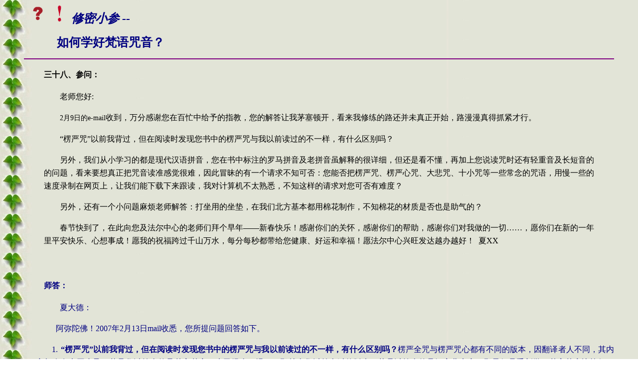

--- FILE ---
content_type: text/html
request_url: https://dharmazen.org/X2GB/D33SProb/P6-038.htm
body_size: 8358
content:
<html>

<head>
<meta http-equiv="Content-Type" content="text/html; charset=gb2312">
<meta name="GENERATOR" content="Microsoft FrontPage 5.0">
<title>如何学好梵语咒音？</title>
<style>
<!--
span.CbetaPUNC
	{}
span.CbetaTAGS
	{display:none;
	background:yellow}
span.CbetaLB
	{color:red;
	display:none;
	}
span.CbetaTEIHeader
	{display:none;
	}
-->
</style>
</head>

<body background="../../X3LogoB/Aleave.jpg" bgproperties="fixed" text="#000080">

<blockquote>
  <p><img src="../../X3LogoB/Quest002.gif" width="56" height="42"
  alt="Quest002.gif (10734 bytes)" align="top"><img src="../../X3LogoB/Exclaim.gif"
  alt="Exclaim.gif (1443 bytes)" align="bottom" WIDTH="32" HEIGHT="37"><em><strong><big><big><font
  FACE="SimSun"><big> </big></font></big></big></strong></em><big><big><big>
  <font face="SimSun"><em><strong><font size="5">修密小参
  --</font></strong></em></font></big></big></big></p>
  <p><em><strong><font face="SimSun" size="5">&nbsp;&nbsp;&nbsp;&nbsp;&nbsp;&nbsp;&nbsp;&nbsp;&nbsp;
  </font></strong></em>
    <font FACE="SimSun">
    <span style="font-family: SimSun; font-weight: 700"><font size="5">
  &nbsp;</font></span></font><span style="font-weight: 700"><font face="SimSun" size="5">如何学好梵语咒音？</font></span></p>
  <hr color="#800080">
  <blockquote>
    <p ALIGN="JUSTIFY" style="line-height: 30px"><font color="#000000"><strong>
    <font face="SimSun">三十八、</font>参问：</strong></p>
    <p class="MsoNormal" style="text-align: justify; text-justify: inter-ideograph; text-indent: 24pt; line-height: 20pt">
    <span style="font-family: SimSun">老师您好</span><span lang="EN-US">:</span></font></p>
    <p class="MsoNormal" style="text-align: justify; text-justify: inter-ideograph; text-indent: 24pt; line-height: 20pt">
    <span lang="EN-US" style="font-size: 10.5pt"><font color="#000000">2</font></span><span style="font-size: 10.5pt; font-family: SimSun"><font color="#000000">月</font></span><span lang="EN-US" style="font-size: 10.5pt"><font color="#000000">9</font></span><span style="font-size: 10.5pt; font-family: SimSun"><font color="#000000">日的</font></span><span lang="EN-US" style="font-size: 10.5pt"><font color="#000000">e-mail</font></span><font color="#000000"><span style="font-family: SimSun">收到，万分感谢您在百忙中给予的指教，您的解答让我茅塞顿开，看来我修练的路还并未真正开始，路漫漫真得抓紧才行。</span></p>
    <p class="MsoNormal" style="text-align: justify; text-justify: inter-ideograph; text-indent: 24pt; line-height: 20pt">
    <span style="font-family: SimSun">“楞严咒”以前我背过，但在阅读时发现您书中的楞严咒与我以前读过的不一样，有什么区别吗？</span></p>
    <p class="MsoNormal" style="text-align: justify; text-justify: inter-ideograph; text-indent: 24pt; line-height: 20pt">
    <span style="font-family: SimSun">
    另外，我们从小学习的都是现代汉语拼音，您在书中标注的罗马拼音及老拼音虽解释的很详细，但还是看不懂，再加上您说读咒时还有轻重音及长短音的的问题，看来要想真正把咒音读准感觉很难，因此冒昧的有一个请求不知可否：您能否把楞严咒、楞严心咒、大悲咒、十小咒等一些常念的咒语，用慢一些的速度录制在网页上，让我们能下载下来跟读，我对计算机不太熟悉，不知这样的请求对您可否有难度？</span></p>
    <p class="MsoNormal" style="text-align: justify; text-justify: inter-ideograph; text-indent: 24pt; line-height: 20pt">
    <span style="font-family: SimSun">
    另外，还有一个小问题麻烦老师解答：打坐用的坐垫，在我们北方基本都用棉花制作，不知棉花的材质是否也是助气的？</span></p>
    <p class="MsoNormal" style="text-align: justify; text-justify: inter-ideograph; text-indent: 24pt; line-height: 20pt">
    <span style="font-family: SimSun">
    春节快到了，在此向您及法尔中心的老师们拜个早年——新春快乐！感谢你们的关怀，感谢你们的帮助，感谢你们对我做的一切……，愿你们在新的一年里平安快乐、心想事成！愿我的祝福跨过千山万水，每分每秒都带给您健康、好运和幸福！愿法尔中心兴旺发达越办越好！</span><span lang="EN-US" style="font-family: Arial">&nbsp;
    </span><span style="font-family: SimSun">夏XX</span></font></p>
    <p ALIGN="JUSTIFY" style="text-indent: 33px; line-height: 30px">&nbsp;</p>
    <p ALIGN="JUSTIFY" style="line-height: 30px; text-indent: 0px">
    <font FACE="SimSun"><strong>师答：</strong></font></p>
  </blockquote>
</blockquote>

<blockquote>
  <blockquote>
    <p class="MsoNormal" style="text-align: justify; text-justify: inter-ideograph; text-indent: 24pt; line-height: 20pt">
    <span style="font-family: SimSun">夏大德：</span></p>
  </blockquote>
  <p class="MsoSalutation" style="text-align: justify; text-justify: inter-ideograph; text-indent: 24pt; line-height: 20pt">
  <span lang="EN-US">&nbsp;&nbsp;&nbsp;&nbsp;&nbsp;&nbsp;&nbsp; </span>
  <span style="font-family: SimSun">阿弥陀佛！</span><span lang="EN-US">2007</span><span style="font-family: SimSun">年</span><span lang="EN-US">2</span><span style="font-family: SimSun">月</span><span lang="EN-US">13</span><span style="font-family: SimSun">日</span><span lang="EN-US">mail</span><span style="font-family: SimSun">收悉，您所提问题回答如下。</span></p>
  <p class="MsoNormal" style="text-align: justify; text-justify: inter-ideograph; text-indent: 24pt; line-height: 20pt; margin-left: 18.0pt">
  <span lang="EN-US">1.<span style="font:7.0pt &quot;Times New Roman&quot;">&nbsp;&nbsp;
  </span></span><b><span lang="EN-US">“</span><span style="font-family: SimSun">楞严咒”以前我背过，但在阅读时发现您书中的楞严咒与我以前读过的不一样，有什么区别吗？</span></b><span lang="ZH-CN" style="font-family: SimSun">楞严全咒与楞严咒心都有不同的版本，因翻译者人不同，其内容都会</span><span style="font-family: SimSun">有</span><span lang="ZH-CN" style="font-family: SimSun">大同小异。</span><span style="font-family: SimSun">若是您以前念的是梵字梵音，也已经念习惯了，那就念您以前念过的版本。若是以前念的是汉字北京音，那最好是重新学习梵字梵音比较好一点。</span></p>
  <p class="MsoNormal" style="text-align: justify; text-justify: inter-ideograph; text-indent: 24pt; line-height: 20pt; margin-left: 18.0pt">
  <b><span lang="EN-US">2.<span style="font:7.0pt &quot;Times New Roman&quot;">&nbsp;&nbsp;&nbsp;</span></span><span style="font-family: SimSun">另外，我们从小学习的都是现代汉语拼音，您在书中标注的罗马拼音及老拼音虽解释的很详细，但还是看不懂，再加上您说读咒时还有轻重音及长短音的的问题，看来要想真正把咒音读准感觉很难，因此冒昧的有一个请求不知可否：您能否把楞严咒、楞严心咒、大悲咒、十小咒等一些常念的咒语，用慢一些的速度录制在网页上，让我们能下载下来跟读，我对计算机不太熟悉，不知这样的请求对您可否有难度？</span></b><span lang="ZH-CN" style="font-family: SimSun">虽然我们有计划开辟一梵文咒语栏，也进展了一部份，但因缘还不具足，事情繁多、人力有限，要达到您的要求，就等待时间了。</span><span lang="EN-US" style="color: fuchsia">(</span><span style="font-family: SimSun; color: fuchsia">注：</span><span lang="EN-US" style="color: fuchsia">2008</span><span style="font-family: SimSun; color: fuchsia">年中已开始有「密教悉昙」教学文章上网了，咒语教念在咒语经考证正确后，会慢慢将念法上网，但此进度会很慢，初学者可以先把悉昙字母及字义先学好为要。</span><span lang="EN-US" style="color: fuchsia">)</span></p>
  <p class="MsoNormal" style="text-align: justify; text-justify: inter-ideograph; text-indent: 24pt; line-height: 20pt; margin-left: 18.0pt">
  <span lang="EN-US">3.<span style="font:7.0pt &quot;Times New Roman&quot;">&nbsp;&nbsp;&nbsp;&nbsp;
  </span></span><b><span style="font-family: SimSun">
  另外，还有一个小问题麻烦老师解答：打坐用的坐垫，在我们北方基本都用<u>棉花</u>制做，不知棉花的材质是否也是助气的？</span></b><span lang="ZH-CN" style="font-family: SimSun">棉花是木棉花棉吧，还是一般棉被所用的棉花，两者应都是不错的材质，是可以蕴气的</span><span style="font-family: SimSun">，只要不是化学制造的，天然的物质应是不错的</span><span lang="ZH-CN" style="font-family: SimSun">。</span><span style="font-family: SimSun">最后</span><span lang="ZH-CN" style="font-family: SimSun">谢</span><span style="font-family: SimSun">谢您的祝福，阿弥陀佛！</span></p>
  <blockquote>
    <p class="MsoSalutation" style="text-align: justify; text-justify: inter-ideograph; text-indent: 24pt; line-height: 20pt">
    &nbsp;</p>
    </blockquote>
  <hr color="#800080">
</blockquote>

<blockquote>
  <blockquote>
    <blockquote>
      <p><font FACE="SimSun" size="3">[ <a href="P600Dharani.htm">修密小参</a> ] [ <a
      href="../B33SProb.htm">问题小参</a> ] [ </font><a href="../A1Center.htm"
      target="中文主网架构">首 页</a><font FACE="SimSun" size="3"> ] </font></p>
    </blockquote>
  </blockquote>
</blockquote>
</body>
</html>